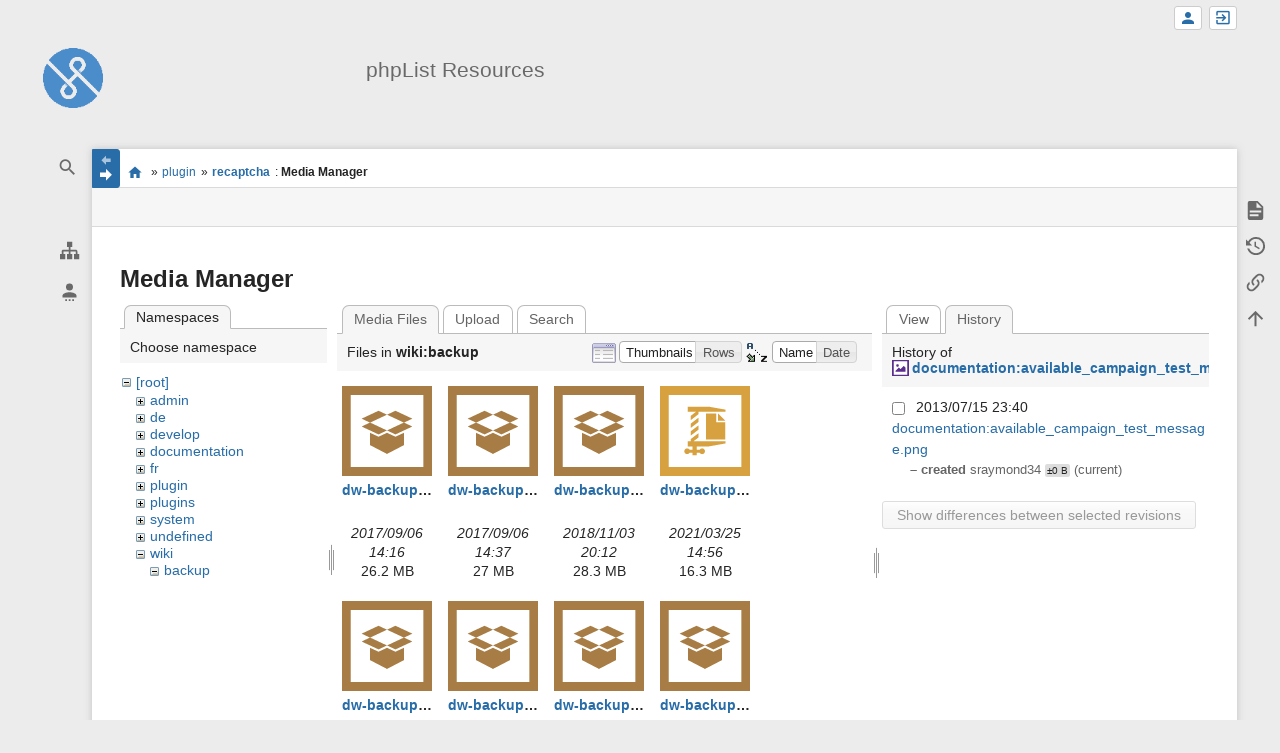

--- FILE ---
content_type: text/html; charset=utf-8
request_url: https://resources.phplist.com/plugin/recaptcha?ns=wiki%2Fbackup&tab_files=files&do=media&tab_details=history&image=documentation%3Aavailable_campaign_test_message.png
body_size: 6736
content:
<!DOCTYPE html>
<html class="edge no-js" lang="en" dir="ltr">
<head>
<meta charset="utf-8" />
<meta name="viewport" content="width=device-width, initial-scale=1.0" />
<meta name="generator" content="DokuWiki"/>
<meta name="robots" content="noindex,nofollow"/>
<link rel="search" type="application/opensearchdescription+xml" href="/lib/exe/opensearch.php" title="phpList Resources"/>
<link rel="start" href="/"/>
<link rel="contents" href="/plugin/recaptcha?do=index" title="Sitemap"/>
<link rel="manifest" href="/lib/exe/manifest.php"/>
<link rel="alternate" type="application/rss+xml" title="Recent Changes" href="/feed.php"/>
<link rel="alternate" type="application/rss+xml" title="Current namespace" href="/feed.php?mode=list&amp;ns=plugin"/>
<link rel="alternate" type="text/html" title="Plain HTML" href="/_export/xhtml/plugin/recaptcha"/>
<link rel="alternate" type="text/plain" title="Wiki Markup" href="/_export/raw/plugin/recaptcha"/>
<link rel="stylesheet" href="/lib/exe/css.php?t=sprintdoc&amp;tseed=0298a0c234c69de6f2dc43d432b319da"/>
<!--[if gte IE 9]><!-->
<script >/*<![CDATA[*/var NS='plugin';var JSINFO = {"template":{"sprintdoc":{"sidebar_toggle_elements":"h1,h2,h3,h4,h5"}},"id":"plugin:recaptcha","namespace":"plugin","ACT":"media","useHeadingNavigation":0,"useHeadingContent":0};
/*!]]>*/</script>
<script src="/lib/exe/jquery.php?tseed=f0349b609f9b91a485af8fd8ecd4aea4" defer="defer">/*<![CDATA[*/
/*!]]>*/</script>
<script src="/lib/exe/js.php?t=sprintdoc&amp;tseed=0298a0c234c69de6f2dc43d432b319da&amp;lang=en" defer="defer">/*<![CDATA[*/
/*!]]>*/</script>
<!--<![endif]-->
<title>plugin:recaptcha [phpList Resources]</title>

<script type="text/javascript">(function(H){H.className=H.className.replace(/\bno-js\b/,'js')})(document.documentElement)</script>

<link rel="apple-touch-icon" sizes="57x57" href="/_media/wiki/logo.png?w=57&amp;h=57&amp;crop=1&amp;tok=6aee12" />
<link rel="apple-touch-icon" sizes="60x60" href="/_media/wiki/logo.png?w=60&amp;h=60&amp;crop=1&amp;tok=3ae87d" />
<link rel="apple-touch-icon" sizes="72x72" href="/_media/wiki/logo.png?w=72&amp;h=72&amp;crop=1&amp;tok=3287b1" />
<link rel="apple-touch-icon" sizes="76x76" href="/_media/wiki/logo.png?w=76&amp;h=76&amp;crop=1&amp;tok=e01ec0" />
<link rel="apple-touch-icon" sizes="114x114" href="/_media/wiki/logo.png?w=114&amp;h=114&amp;crop=1&amp;tok=66d735" />
<link rel="apple-touch-icon" sizes="120x120" href="/_media/wiki/logo.png?w=120&amp;h=120&amp;crop=1&amp;tok=834fba" />
<link rel="apple-touch-icon" sizes="144x144" href="/_media/wiki/logo.png?w=144&amp;h=144&amp;crop=1&amp;tok=ad332d" />
<link rel="apple-touch-icon" sizes="152x152" href="/_media/wiki/logo.png?w=152&amp;h=152&amp;crop=1&amp;tok=294119" />
<link rel="apple-touch-icon" sizes="180x180" href="/_media/wiki/logo.png?w=180&amp;h=180&amp;crop=1&amp;tok=c8b78b" />
<link rel="icon" sizes="32x32" href="/_media/wiki/logo.png?w=32&amp;h=32&amp;crop=1&amp;tok=ad53e1" />
<link rel="icon" sizes="96x96" href="/_media/wiki/logo.png?w=96&amp;h=96&amp;crop=1&amp;tok=f4ccd6" />
<link rel="icon" sizes="192x192" href="/_media/wiki/logo.png?w=192&amp;h=192&amp;crop=1&amp;tok=852698" />
<meta name="msapplication-square70x70logo" content="/_media/wiki/logo.png?w=70&amp;h=70&amp;crop=1&amp;tok=3eac3b" />
<meta name="msapplication-square310x310logo" content="/_media/wiki/logo.png?w=310&amp;h=310&amp;crop=1&amp;tok=73afcb" />
<meta name="msapplication-wide310x150logo" content="/_media/wiki/logo.png?w=310&amp;h=150&amp;crop=1&amp;tok=ac868c" />
</head>
<body id="dokuwiki__top" class="do-media wide-content showSidebar header-default">

<div id="dokuwiki__site" class="dokuwiki mode_media tpl_sprintdoc   ">
        
        <div id="spr__direct" class="nav-direct no-print">
            <div class="container">
                <div class="row">
                    <div class="col-xs-12">

                        <p>
                            <span class="sr-out">jump to: </span>
                            <span class="skip">
                                <a rel="nofollow" href="#qsearch__in">Search</a><span class="sr-out"> /</span>
                                <a rel="nofollow" href="#dokuwiki__usertools">User Tools</a><span class="sr-out"> /</span>
                                <a rel="nofollow" href="#dokuwiki__content">Main Content</a><span class="sr-out"> /</span>
                                <a rel="nofollow" href="#spr__toggle-content">Change Content Width</a>
                            </span>
                        </p>

                        <hr class="structure" />

                    </div><!-- .col -->
                </div><!-- .row -->
            </div><!-- .container -->
        </div><!-- .nav-direct -->



    <div class="page-wrapper hasSidebar">
        
        <div id="dokuwiki__header" class="header  no-print">
            <div class="container">
                <div class="row">
                    <div class="col-xs-12">
                        <div class="claim main-sidebar">
                                                            <div class="menu-togglelink mobile-only">
                                    <a href="#">
                                        <span class="sr-out">Show/Hide Navigation</span>
                                    </a>
                                </div>
                            
                            <div class="logo"><a href="/start"  accesskey="h" title="[H]"><img class="mobile-hide" src="/_media/wiki/logo.png?h=250&amp;crop=0&amp;tok=203f07" alt="phpList Resources - homepage link" />
</a><a href="/start"  accesskey="h" title="[H]"><img class="mobile-only" src="/_media/wiki/logo.png?w=32&amp;h=32&amp;crop=1&amp;tok=ad53e1" alt="phpList Resources - homepage link" />
</a><hr class="structure" /></div>                            <div class="main-title">
                                                                    <p class="title mobile-only">phpList Resources</p>
                                                            </div><!-- .main-title -->

                            <div class="menu-tool-select">
                                <h5 class="sr-only" role="heading" aria-level="2">Tools</h5>
                                <form action="/doku.php" method="get" accept-charset="utf-8"><div class="no"><input type="hidden" name="id" value="plugin:recaptcha" /><select name="do" class="edit quickselect" title="Tools"><option value=""></option><optgroup label="Page Tools"><option value="">Show page</option><option value="revisions">Old revisions</option><option value="backlink">Backlinks</option></optgroup><optgroup label="Site Tools"><option value="recent">Recent Changes</option><option value="media">Media Manager</option><option value="index">Sitemap</option></optgroup><optgroup label="User Tools"><option value="register">Register</option><option value="login">Log In</option></optgroup></select><button type="submit">&gt;</button></div></form>                            </div><!-- .menu-tool-select -->
                        </div><!-- .headings -->
                    </div><!-- .col -->


                    <div class="col-xs-12">
                        <div class="main-title desktop-only">
                                                            <p class="title">phpList Resources</p>
                                                                                </div><!-- .main-title -->
                    </div><!-- .col -->

                </div><!-- .row -->
            </div><!-- .container -->
        </div><!-- .header -->
        
        <div class="sr-only nav-area-head">
            <h5 class="sr-only" role="heading" aria-level="1">menus and quick search</h5>
        </div><!-- .nav-area-head -->

                    <div class="tools">
            <div class="container">
                <div class="row">
                    <div class="col-xs-12">
                        <div class="search main-sidebar">
                            <h6 class="sr-only" role="heading" aria-level="2">quick search</h6><p class="toggleSearch"><a href="#qsearch__out"><span class="prefix">Jump to quick search</span></a></p><form action="/start" method="get" role="search" class="search doku_form" id="dw__search" accept-charset="utf-8"><input type="hidden" name="do" value="search" /><input type="hidden" name="id" value="plugin:recaptcha" /><div class="no"><input name="q" type="text" class="edit" title="[F]" accesskey="f" placeholder="Search" autocomplete="off" id="qsearch__in" value="" /><button value="1" type="submit" title="Search">Search</button><div id="qsearch__out" class="ajax_qsearch JSpopup"></div></div></form>                        </div><!-- .search -->

                        <div class="sidebarheader main-sidebar">
                                                    </div><!-- .sidebarheader -->

                        <div id="dokuwiki__aside">

                            
                            <div id="sidebarId" class="d41d8cd98f00b204e9800998ecf8427e"></div><nav class="nav-main"><script type="application/javascript">
                        document.getElementsByClassName("nav-main")[0].style.visibility = "hidden";
                     </script></nav>
<nav class="nav-sitetools">
    <div class="nav"><a href="#sidebar-site-tools" role="heading" aria-level="2">
        <span class="ico"><svg xmlns="http://www.w3.org/2000/svg" xmlns:xlink="http://www.w3.org/1999/xlink" version="1.1" width="24" height="24" viewBox="0 0 24 24"><path d="M9,2V8H11V11H5C3.89,11 3,11.89 3,13V16H1V22H7V16H5V13H11V16H9V22H15V16H13V13H19V16H17V22H23V16H21V13C21,11.89 20.11,11 19,11H13V8H15V2H9Z" /></svg></span>
        <span class="lbl">Site Tools</span>
    </a></div>
    <div class="nav-panel level1">
        <ul id="sidebar-site-tools" class="toollist">
            <li class="toollist__listitem recent"><a href="/plugin/recaptcha?do=recent" title="Recent Changes [r]" rel="nofollow" accesskey="r"><span>Recent Changes</span><svg xmlns="http://www.w3.org/2000/svg" width="24" height="24" viewBox="0 0 24 24"><path d="M15 13h1.5v2.82l2.44 1.41-.75 1.3L15 16.69V13m4-5H5v11h4.67c-.43-.91-.67-1.93-.67-3a7 7 0 0 1 7-7c1.07 0 2.09.24 3 .67V8M5 21a2 2 0 0 1-2-2V5c0-1.11.89-2 2-2h1V1h2v2h8V1h2v2h1a2 2 0 0 1 2 2v6.1c1.24 1.26 2 2.99 2 4.9a7 7 0 0 1-7 7c-1.91 0-3.64-.76-4.9-2H5m11-9.85A4.85 4.85 0 0 0 11.15 16c0 2.68 2.17 4.85 4.85 4.85A4.85 4.85 0 0 0 20.85 16c0-2.68-2.17-4.85-4.85-4.85z"/></svg></a></li><li class="toollist__listitem media"><a href="/plugin/recaptcha?do=media&amp;ns=plugin" title="Media Manager" rel="nofollow"><span>Media Manager</span><svg xmlns="http://www.w3.org/2000/svg" width="24" height="24" viewBox="0 0 24 24"><path d="M7 15l4.5-6 3.5 4.5 2.5-3L21 15m1-11h-8l-2-2H6a2 2 0 0 0-2 2v12a2 2 0 0 0 2 2h16a2 2 0 0 0 2-2V6a2 2 0 0 0-2-2M2 6H0v14a2 2 0 0 0 2 2h18v-2H2V6z"/></svg></a></li><li class="toollist__listitem index"><a href="/plugin/recaptcha?do=index" title="Sitemap [x]" rel="nofollow" accesskey="x"><span>Sitemap</span><svg xmlns="http://www.w3.org/2000/svg" width="24" height="24" viewBox="0 0 24 24"><path d="M3 3h6v4H3V3m12 7h6v4h-6v-4m0 7h6v4h-6v-4m-2-4H7v5h6v2H5V9h2v2h6v2z"/></svg></a></li>        </ul>
    </div>
</nav>


<nav class="nav-usermenu">
    <div class="nav"><a href="#sidebar-user-tools" role="heading" aria-level="2">
        <span class="ico"><svg xmlns="http://www.w3.org/2000/svg" xmlns:xlink="http://www.w3.org/1999/xlink" version="1.1" width="24" height="24" viewBox="0 0 24 24"><path d="M12,4A4,4 0 0,1 16,8A4,4 0 0,1 12,12A4,4 0 0,1 8,8A4,4 0 0,1 12,4M12,14C16.42,14 20,15.79 20,18V20H4V18C4,15.79 7.58,14 12,14M7,22H9V24H7V22M11,22H13V24H11V22M15,22H17V24H15V22Z" /></svg></span>
        <span class="lbl">User Tools</span>
    </a></div>
    <div class="nav-panel level1">
        <ul id="sidebar-user-tools" class="toollist">
            <li class="toollist__listitem register"><a href="/plugin/recaptcha?do=register" title="Register" rel="nofollow"><span>Register</span><svg xmlns="http://www.w3.org/2000/svg" width="24" height="24" viewBox="0 0 24 24"><path d="M15 14c-2.67 0-8 1.33-8 4v2h16v-2c0-2.67-5.33-4-8-4m-9-4V7H4v3H1v2h3v3h2v-3h3v-2m6 2a4 4 0 0 0 4-4 4 4 0 0 0-4-4 4 4 0 0 0-4 4 4 4 0 0 0 4 4z"/></svg></a></li><li class="toollist__listitem login"><a href="/plugin/recaptcha?do=login&amp;sectok=" title="Log In" rel="nofollow"><span>Log In</span><svg xmlns="http://www.w3.org/2000/svg" width="24" height="24" viewBox="0 0 24 24"><path d="M10 17.25V14H3v-4h7V6.75L15.25 12 10 17.25M8 2h9a2 2 0 0 1 2 2v16a2 2 0 0 1-2 2H8a2 2 0 0 1-2-2v-4h2v4h9V4H8v4H6V4a2 2 0 0 1 2-2z"/></svg></a></li>        </ul>
    </div>
</nav>





                                                    </div><!-- .aside -->

                    </div><!-- .col -->
                </div><!-- .row -->
            </div><!-- .container -->
        </div><!-- .tools -->
        
        <div class="top-header">
            <div class="container">
                <div class="row">
                    <div class="col-xs-12">

                        
    <nav id="dokuwiki__usertools" class="nav-usertools ">
        <h6 class="sr-only" role="heading" aria-level="2">User Tools</h6>
        <ul>
            <li class="log"><a href="/plugin/recaptcha?do=login&amp;sectok=" title="Log In" rel="nofollow" class="menuitem login"><span>Log In</span><svg xmlns="http://www.w3.org/2000/svg" width="24" height="24" viewBox="0 0 24 24"><path d="M10 17.25V14H3v-4h7V6.75L15.25 12 10 17.25M8 2h9a2 2 0 0 1 2 2v16a2 2 0 0 1-2 2H8a2 2 0 0 1-2-2v-4h2v4h9V4H8v4H6V4a2 2 0 0 1 2-2z"/></svg></a></li><li class="register"><a href="/plugin/recaptcha?do=register" title="Register" rel="nofollow" class="menuitem register"><span>Register</span><svg xmlns="http://www.w3.org/2000/svg" width="24" height="24" viewBox="0 0 24 24"><path d="M15 14c-2.67 0-8 1.33-8 4v2h16v-2c0-2.67-5.33-4-8-4m-9-4V7H4v3H1v2h3v3h2v-3h3v-2m6 2a4 4 0 0 0 4-4 4 4 0 0 0-4-4 4 4 0 0 0-4 4 4 4 0 0 0 4 4z"/></svg></a></li>
        </ul>
    </nav><!-- #dokuwiki__usertools -->


                    </div><!-- .col -->
                </div><!-- .row -->
            </div><!-- .container -->
        </div><!-- /top-header -->


        <div class="content">
            <div class="container">
                <div class="row">
                    <div class="col-xs-12">

                        
                        
                        <div class="breadcrumbs" data-do="media">

                                                        <div class="togglelink page_main-content">
                                <a id="spr__toggle-content" href="#"><span class="sr-out">Show/Hide Navigation</span></a>
                            </div>
                            
                            <h6 class="sr-only" role="heading" aria-level="2">site status</h6>

                            
                                    <h6 class="sr-only" role="heading" aria-level="2">location indicator</h6>
        <p>
            <span class="bchead">You are here: </span><span class="home"><bdi><a href="/start" class="wikilink1" title="start" data-wiki-id="start">start</a></bdi></span> » <bdi><a href="/plugin/start" class="wikilink1" title="plugin:start" data-wiki-id="plugin:start">plugin</a></bdi> » <bdi><a href="/plugin/recaptcha" class="wikilink1" title="plugin:recaptcha" data-wiki-id="plugin:recaptcha">recaptcha</a></bdi><bdi><span class="curid"> : <strong>Media Manager</strong></span></bdi>        </p>


                            <h6 class="sr-only" role="heading" aria-level="2">Page Tools</h6>

                            

<nav id="dokuwiki__pagetools">
    <div class="tools">

        <div class="nav-status">
    <!-- FIXME: structstatus integration -->
</div>
        <ul>
            <li class="show"><a href="/plugin/recaptcha?do=" title="Show page [v]" rel="nofollow" accesskey="v"><span>Show page</span><svg xmlns="http://www.w3.org/2000/svg" width="24" height="24" viewBox="0 0 24 24"><path d="M13 9h5.5L13 3.5V9M6 2h8l6 6v12a2 2 0 0 1-2 2H6a2 2 0 0 1-2-2V4c0-1.11.89-2 2-2m9 16v-2H6v2h9m3-4v-2H6v2h12z"/></svg></a></li><li class="revs"><a href="/plugin/recaptcha?do=revisions" title="Old revisions [o]" rel="nofollow" accesskey="o"><span>Old revisions</span><svg xmlns="http://www.w3.org/2000/svg" width="24" height="24" viewBox="0 0 24 24"><path d="M11 7v5.11l4.71 2.79.79-1.28-4-2.37V7m0-5C8.97 2 5.91 3.92 4.27 6.77L2 4.5V11h6.5L5.75 8.25C6.96 5.73 9.5 4 12.5 4a7.5 7.5 0 0 1 7.5 7.5 7.5 7.5 0 0 1-7.5 7.5c-3.27 0-6.03-2.09-7.06-5h-2.1c1.1 4.03 4.77 7 9.16 7 5.24 0 9.5-4.25 9.5-9.5A9.5 9.5 0 0 0 12.5 2z"/></svg></a></li><li class="backlink"><a href="/plugin/recaptcha?do=backlink" title="Backlinks" rel="nofollow"><span>Backlinks</span><svg xmlns="http://www.w3.org/2000/svg" width="24" height="24" viewBox="0 0 24 24"><path d="M10.59 13.41c.41.39.41 1.03 0 1.42-.39.39-1.03.39-1.42 0a5.003 5.003 0 0 1 0-7.07l3.54-3.54a5.003 5.003 0 0 1 7.07 0 5.003 5.003 0 0 1 0 7.07l-1.49 1.49c.01-.82-.12-1.64-.4-2.42l.47-.48a2.982 2.982 0 0 0 0-4.24 2.982 2.982 0 0 0-4.24 0l-3.53 3.53a2.982 2.982 0 0 0 0 4.24m2.82-4.24c.39-.39 1.03-.39 1.42 0a5.003 5.003 0 0 1 0 7.07l-3.54 3.54a5.003 5.003 0 0 1-7.07 0 5.003 5.003 0 0 1 0-7.07l1.49-1.49c-.01.82.12 1.64.4 2.43l-.47.47a2.982 2.982 0 0 0 0 4.24 2.982 2.982 0 0 0 4.24 0l3.53-3.53a2.982 2.982 0 0 0 0-4.24.973.973 0 0 1 0-1.42z"/></svg></a></li><li class="top"><a href="#dokuwiki__top" title="Back to top [t]" rel="nofollow" accesskey="t"><span>Back to top</span><svg xmlns="http://www.w3.org/2000/svg" width="24" height="24" viewBox="0 0 24 24"><path d="M13 20h-2V8l-5.5 5.5-1.42-1.42L12 4.16l7.92 7.92-1.42 1.42L13 8v12z"/></svg></a></li>        </ul>
    </div>
</nav>

                        </div>

                        <div id="dokuwiki__content" class="page main-content">
                            <div id="spr__meta-box">
                                <h6 class="sr-only" role="heading" aria-level="2">meta data for this page</h6>

                                <div class="tab-container">
    <ul class="meta-tabs">
        <li class="a11y">&nbsp;</li>
            </ul>

    <div class="meta-content">
        <div class="box-content">
                    </div>
    </div>
</div>
                            </div>

                            <div class="qc-output"></div>
                                                                                    <div class="page-content">
                                <div class="msg-area"></div>
                                <div class="clearer"></div>
                            </div>
                            <div id="mediamanager__page">
<h1>Media Manager</h1>
<div class="panel namespaces">
<h2>Namespaces</h2>
<div class="panelHeader">Choose namespace</div>
<div class="panelContent" id="media__tree">

<ul class="idx">
<li class="media level0 open"><img src="/lib/images/minus.gif" alt="−" /><div class="li"><a href="/plugin/recaptcha?ns=&amp;tab_files=files&amp;do=media&amp;tab_details=history&amp;image=documentation%3Aavailable_campaign_test_message.png" class="idx_dir">[root]</a></div>
<ul class="idx">
<li class="media level1 closed"><img src="/lib/images/plus.gif" alt="+" /><div class="li"><a href="/plugin/recaptcha?ns=admin&amp;tab_files=files&amp;do=media&amp;tab_details=history&amp;image=documentation%3Aavailable_campaign_test_message.png" class="idx_dir">admin</a></div></li>
<li class="media level1 closed"><img src="/lib/images/plus.gif" alt="+" /><div class="li"><a href="/plugin/recaptcha?ns=de&amp;tab_files=files&amp;do=media&amp;tab_details=history&amp;image=documentation%3Aavailable_campaign_test_message.png" class="idx_dir">de</a></div></li>
<li class="media level1 closed"><img src="/lib/images/plus.gif" alt="+" /><div class="li"><a href="/plugin/recaptcha?ns=develop&amp;tab_files=files&amp;do=media&amp;tab_details=history&amp;image=documentation%3Aavailable_campaign_test_message.png" class="idx_dir">develop</a></div></li>
<li class="media level1 closed"><img src="/lib/images/plus.gif" alt="+" /><div class="li"><a href="/plugin/recaptcha?ns=documentation&amp;tab_files=files&amp;do=media&amp;tab_details=history&amp;image=documentation%3Aavailable_campaign_test_message.png" class="idx_dir">documentation</a></div></li>
<li class="media level1 closed"><img src="/lib/images/plus.gif" alt="+" /><div class="li"><a href="/plugin/recaptcha?ns=fr&amp;tab_files=files&amp;do=media&amp;tab_details=history&amp;image=documentation%3Aavailable_campaign_test_message.png" class="idx_dir">fr</a></div></li>
<li class="media level1 closed"><img src="/lib/images/plus.gif" alt="+" /><div class="li"><a href="/plugin/recaptcha?ns=plugin&amp;tab_files=files&amp;do=media&amp;tab_details=history&amp;image=documentation%3Aavailable_campaign_test_message.png" class="idx_dir">plugin</a></div></li>
<li class="media level1 closed"><img src="/lib/images/plus.gif" alt="+" /><div class="li"><a href="/plugin/recaptcha?ns=plugins&amp;tab_files=files&amp;do=media&amp;tab_details=history&amp;image=documentation%3Aavailable_campaign_test_message.png" class="idx_dir">plugins</a></div></li>
<li class="media level1 closed"><img src="/lib/images/plus.gif" alt="+" /><div class="li"><a href="/plugin/recaptcha?ns=system&amp;tab_files=files&amp;do=media&amp;tab_details=history&amp;image=documentation%3Aavailable_campaign_test_message.png" class="idx_dir">system</a></div></li>
<li class="media level1 closed"><img src="/lib/images/plus.gif" alt="+" /><div class="li"><a href="/plugin/recaptcha?ns=undefined&amp;tab_files=files&amp;do=media&amp;tab_details=history&amp;image=documentation%3Aavailable_campaign_test_message.png" class="idx_dir">undefined</a></div></li>
<li class="media level1 open"><img src="/lib/images/minus.gif" alt="−" /><div class="li"><a href="/plugin/recaptcha?ns=wiki&amp;tab_files=files&amp;do=media&amp;tab_details=history&amp;image=documentation%3Aavailable_campaign_test_message.png" class="idx_dir">wiki</a></div>
<ul class="idx">
<li class="media level2 open"><img src="/lib/images/minus.gif" alt="−" /><div class="li"><a href="/plugin/recaptcha?ns=wiki%2Fbackup&amp;tab_files=files&amp;do=media&amp;tab_details=history&amp;image=documentation%3Aavailable_campaign_test_message.png" class="idx_dir">backup</a></div></li>
</ul></li>
</ul></li>
</ul>
</div>
</div>
<div class="panel filelist">
<h2 class="a11y">Media Files</h2>
<ul class="tabs">
<li><strong>Media Files</strong></li>
<li><a href="/plugin/recaptcha?tab_files=upload&amp;do=media&amp;tab_details=history&amp;image=documentation%3Aavailable_campaign_test_message.png&amp;ns=wiki%2Fbackup">Upload</a></li>
<li><a href="/plugin/recaptcha?tab_files=search&amp;do=media&amp;tab_details=history&amp;image=documentation%3Aavailable_campaign_test_message.png&amp;ns=wiki%2Fbackup">Search</a></li>
</ul>
<div class="panelHeader">
<h3>Files in <strong>wiki:backup</strong></h3>
<form method="get" action="/plugin/recaptcha" class="options doku_form" accept-charset="utf-8"><input type="hidden" name="sectok" value="" /><input type="hidden" name="do" value="media" /><input type="hidden" name="tab_files" value="files" /><input type="hidden" name="tab_details" value="history" /><input type="hidden" name="image" value="documentation:available_campaign_test_message.png" /><input type="hidden" name="ns" value="wiki/backup" /><div class="no"><ul>
<li class="listType"><label for="listType__thumbs" class="thumbs">
<input name="list_dwmedia" type="radio" value="thumbs" id="listType__thumbs" class="thumbs" checked="checked" />
<span>Thumbnails</span>
</label><label for="listType__rows" class="rows">
<input name="list_dwmedia" type="radio" value="rows" id="listType__rows" class="rows" />
<span>Rows</span>
</label></li>
<li class="sortBy"><label for="sortBy__name" class="name">
<input name="sort_dwmedia" type="radio" value="name" id="sortBy__name" class="name" checked="checked" />
<span>Name</span>
</label><label for="sortBy__date" class="date">
<input name="sort_dwmedia" type="radio" value="date" id="sortBy__date" class="date" />
<span>Date</span>
</label></li>
<li><button value="1" type="submit">Apply</button></li>
</ul>
</div></form></div>
<div class="panelContent">
<ul class="thumbs"><li><dl title="dw-backup-20170906-151613.tar"><dt><a id="l_:wiki:backup:dw-backup-20170906-151613.tar" class="image thumb" href="/plugin/recaptcha?image=wiki%3Abackup%3Adw-backup-20170906-151613.tar&amp;ns=wiki%3Abackup&amp;tab_details=view&amp;do=media&amp;tab_files=files"><img src="/lib/images/fileicons/svg/tar.svg" alt="dw-backup-20170906-151613.tar" loading="lazy" width="90" height="90" /></a></dt><dd class="name"><a href="/plugin/recaptcha?image=wiki%3Abackup%3Adw-backup-20170906-151613.tar&amp;ns=wiki%3Abackup&amp;tab_details=view&amp;do=media&amp;tab_files=files" id="h_:wiki:backup:dw-backup-20170906-151613.tar">dw-backup-20170906-151613.tar</a></dd><dd class="size">&#160;</dd><dd class="date">2017/09/06 14:16</dd><dd class="filesize">26.2 MB</dd></dl></li><li><dl title="dw-backup-20170906-153748.tar"><dt><a id="l_:wiki:backup:dw-backup-20170906-153748.tar" class="image thumb" href="/plugin/recaptcha?image=wiki%3Abackup%3Adw-backup-20170906-153748.tar&amp;ns=wiki%3Abackup&amp;tab_details=view&amp;do=media&amp;tab_files=files"><img src="/lib/images/fileicons/svg/tar.svg" alt="dw-backup-20170906-153748.tar" loading="lazy" width="90" height="90" /></a></dt><dd class="name"><a href="/plugin/recaptcha?image=wiki%3Abackup%3Adw-backup-20170906-153748.tar&amp;ns=wiki%3Abackup&amp;tab_details=view&amp;do=media&amp;tab_files=files" id="h_:wiki:backup:dw-backup-20170906-153748.tar">dw-backup-20170906-153748.tar</a></dd><dd class="size">&#160;</dd><dd class="date">2017/09/06 14:37</dd><dd class="filesize">27 MB</dd></dl></li><li><dl title="dw-backup-20181103-201229.tar"><dt><a id="l_:wiki:backup:dw-backup-20181103-201229.tar" class="image thumb" href="/plugin/recaptcha?image=wiki%3Abackup%3Adw-backup-20181103-201229.tar&amp;ns=wiki%3Abackup&amp;tab_details=view&amp;do=media&amp;tab_files=files"><img src="/lib/images/fileicons/svg/tar.svg" alt="dw-backup-20181103-201229.tar" loading="lazy" width="90" height="90" /></a></dt><dd class="name"><a href="/plugin/recaptcha?image=wiki%3Abackup%3Adw-backup-20181103-201229.tar&amp;ns=wiki%3Abackup&amp;tab_details=view&amp;do=media&amp;tab_files=files" id="h_:wiki:backup:dw-backup-20181103-201229.tar">dw-backup-20181103-201229.tar</a></dd><dd class="size">&#160;</dd><dd class="date">2018/11/03 20:12</dd><dd class="filesize">28.3 MB</dd></dl></li><li><dl title="dw-backup-20210325-145631.tar.bz2"><dt><a id="l_:wiki:backup:dw-backup-20210325-145631.tar.bz2" class="image thumb" href="/plugin/recaptcha?image=wiki%3Abackup%3Adw-backup-20210325-145631.tar.bz2&amp;ns=wiki%3Abackup&amp;tab_details=view&amp;do=media&amp;tab_files=files"><img src="/lib/images/fileicons/svg/bz2.svg" alt="dw-backup-20210325-145631.tar.bz2" loading="lazy" width="90" height="90" /></a></dt><dd class="name"><a href="/plugin/recaptcha?image=wiki%3Abackup%3Adw-backup-20210325-145631.tar.bz2&amp;ns=wiki%3Abackup&amp;tab_details=view&amp;do=media&amp;tab_files=files" id="h_:wiki:backup:dw-backup-20210325-145631.tar.bz2">dw-backup-20210325-145631.tar.bz2</a></dd><dd class="size">&#160;</dd><dd class="date">2021/03/25 14:56</dd><dd class="filesize">16.3 MB</dd></dl></li><li><dl title="dw-backup-20220129-220622.tar"><dt><a id="l_:wiki:backup:dw-backup-20220129-220622.tar" class="image thumb" href="/plugin/recaptcha?image=wiki%3Abackup%3Adw-backup-20220129-220622.tar&amp;ns=wiki%3Abackup&amp;tab_details=view&amp;do=media&amp;tab_files=files"><img src="/lib/images/fileicons/svg/tar.svg" alt="dw-backup-20220129-220622.tar" loading="lazy" width="90" height="90" /></a></dt><dd class="name"><a href="/plugin/recaptcha?image=wiki%3Abackup%3Adw-backup-20220129-220622.tar&amp;ns=wiki%3Abackup&amp;tab_details=view&amp;do=media&amp;tab_files=files" id="h_:wiki:backup:dw-backup-20220129-220622.tar">dw-backup-20220129-220622.tar</a></dd><dd class="size">&#160;</dd><dd class="date">2022/01/29 22:06</dd><dd class="filesize">27.4 MB</dd></dl></li><li><dl title="dw-backup-20230119-183718.tar"><dt><a id="l_:wiki:backup:dw-backup-20230119-183718.tar" class="image thumb" href="/plugin/recaptcha?image=wiki%3Abackup%3Adw-backup-20230119-183718.tar&amp;ns=wiki%3Abackup&amp;tab_details=view&amp;do=media&amp;tab_files=files"><img src="/lib/images/fileicons/svg/tar.svg" alt="dw-backup-20230119-183718.tar" loading="lazy" width="90" height="90" /></a></dt><dd class="name"><a href="/plugin/recaptcha?image=wiki%3Abackup%3Adw-backup-20230119-183718.tar&amp;ns=wiki%3Abackup&amp;tab_details=view&amp;do=media&amp;tab_files=files" id="h_:wiki:backup:dw-backup-20230119-183718.tar">dw-backup-20230119-183718.tar</a></dd><dd class="size">&#160;</dd><dd class="date">2023/01/19 18:37</dd><dd class="filesize">27.9 MB</dd></dl></li><li><dl title="dw-backup-20250223-100634.tar"><dt><a id="l_:wiki:backup:dw-backup-20250223-100634.tar" class="image thumb" href="/plugin/recaptcha?image=wiki%3Abackup%3Adw-backup-20250223-100634.tar&amp;ns=wiki%3Abackup&amp;tab_details=view&amp;do=media&amp;tab_files=files"><img src="/lib/images/fileicons/svg/tar.svg" alt="dw-backup-20250223-100634.tar" loading="lazy" width="90" height="90" /></a></dt><dd class="name"><a href="/plugin/recaptcha?image=wiki%3Abackup%3Adw-backup-20250223-100634.tar&amp;ns=wiki%3Abackup&amp;tab_details=view&amp;do=media&amp;tab_files=files" id="h_:wiki:backup:dw-backup-20250223-100634.tar">dw-backup-20250223-100634.tar</a></dd><dd class="size">&#160;</dd><dd class="date">2025/02/23 10:06</dd><dd class="filesize">49.4 MB</dd></dl></li><li><dl title="dw-backup-20250307-170546.tar"><dt><a id="l_:wiki:backup:dw-backup-20250307-170546.tar" class="image thumb" href="/plugin/recaptcha?image=wiki%3Abackup%3Adw-backup-20250307-170546.tar&amp;ns=wiki%3Abackup&amp;tab_details=view&amp;do=media&amp;tab_files=files"><img src="/lib/images/fileicons/svg/tar.svg" alt="dw-backup-20250307-170546.tar" loading="lazy" width="90" height="90" /></a></dt><dd class="name"><a href="/plugin/recaptcha?image=wiki%3Abackup%3Adw-backup-20250307-170546.tar&amp;ns=wiki%3Abackup&amp;tab_details=view&amp;do=media&amp;tab_files=files" id="h_:wiki:backup:dw-backup-20250307-170546.tar">dw-backup-20250307-170546.tar</a></dd><dd class="size">&#160;</dd><dd class="date">2025/03/07 17:05</dd><dd class="filesize">49.5 MB</dd></dl></li></ul>
</div>
</div>
<div class="panel file">
<h2 class="a11y">File</h2>
<ul class="tabs">
<li><a href="/plugin/recaptcha?tab_details=view&amp;do=media&amp;tab_files=files&amp;image=documentation%3Aavailable_campaign_test_message.png&amp;ns=wiki%2Fbackup">View</a></li>
<li><strong>History</strong></li>
</ul>
<div class="panelHeader"><h3>History of <strong><a href="/_media/documentation/available_campaign_test_message.png" class="select mediafile mf_png" title="View original file">documentation:available_campaign_test_message.png</a></strong></h3></div>
<div class="panelContent">
<form id="page__revisions" action="/plugin/recaptcha?image=documentation%3Aavailable_campaign_test_message.png&amp;do=media&amp;tab_files=files&amp;tab_details=history&amp;ns=wiki%2Fbackup" class="changes doku_form" method="post" accept-charset="utf-8"><input type="hidden" name="sectok" value="" /><input type="hidden" name="mediado" value="diff" /><div class="no"><ul ><li class=""><div class="li"><input name="rev2[]" type="checkbox" value="1373931612" /> <span class="date">2013/07/15 23:40</span> <img src="/lib/images/blank.gif" width="15" height="11" alt="" /> <a href="/plugin/recaptcha?tab_details=view&ns=documentation&image=documentation%3Aavailable_campaign_test_message.png&do=media&tab_files=files" class="wikilink1">documentation:available_campaign_test_message.png</a> <div> <span class="sum"> – created</span> <span class="user"><bdi>sraymond34</bdi></span> <span class="sizechange">±0 B</span> (current) </div></div></li></ul><button name="do[diff]" value="1" type="submit">Show differences between selected revisions</button></div></form><div class="pagenav"></div></div>
</div>
</div>
                            <div class="clearer"></div>
                                                    </div><!-- .main-content -->


                        <div class="page-footer">
                            <bdi>plugin/recaptcha.txt</bdi> · Last modified: 2024/05/20 00:00 by <bdi>127.0.0.1</bdi>                        </div>

                    </div><!-- .col -->
                </div><!-- .row -->
            </div><!-- .container -->


                    </div><!-- /content -->


        <div class="clearer"></div>

    </div><!-- /wrapper -->



<!-- ********** FOOTER ********** -->

    <div id="dokuwiki__footer">
        <div class="container">
            <div class="row">
                <div class="col-xs-12">

                    <div class="main-footer">
                        <p>Except where otherwise noted, content on this wiki is licensed under the following license: <bdi><a href="https://creativecommons.org/licenses/by-sa/4.0/deed.en" rel="license" class="urlextern">CC Attribution-Share Alike 4.0 International</a></bdi></p>                    </div>

                </div>
            </div>
        </div>
    </div><!-- /footer -->


    </div><!-- .dokuwiki__site -->

<div class="no"><img src="/lib/exe/taskrunner.php?id=plugin%3Arecaptcha&amp;1768868301" width="2" height="1" alt="" /></div>

</body>
</html>
